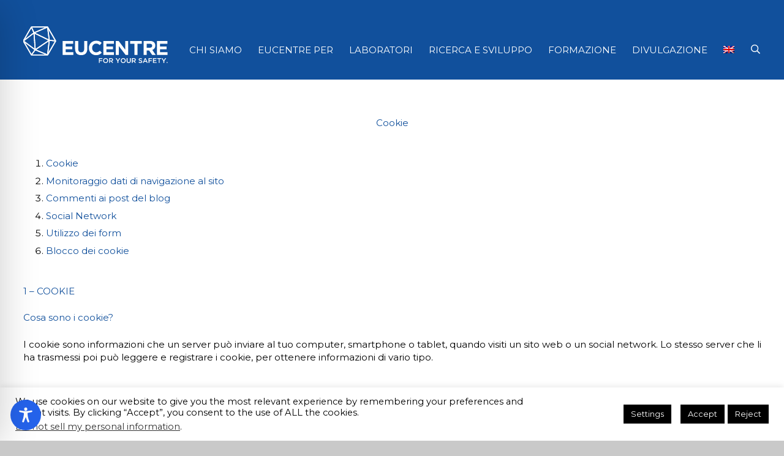

--- FILE ---
content_type: text/html; charset=utf-8
request_url: https://www.google.com/recaptcha/api2/anchor?ar=1&k=6LepuPgrAAAAAO-w4Qtnv5q_Gvffm0W5xWWn341C&co=aHR0cHM6Ly93d3cuZXVjZW50cmUuaXQ6NDQz&hl=en&v=N67nZn4AqZkNcbeMu4prBgzg&size=invisible&anchor-ms=20000&execute-ms=30000&cb=6h41bgug3ojg
body_size: 48703
content:
<!DOCTYPE HTML><html dir="ltr" lang="en"><head><meta http-equiv="Content-Type" content="text/html; charset=UTF-8">
<meta http-equiv="X-UA-Compatible" content="IE=edge">
<title>reCAPTCHA</title>
<style type="text/css">
/* cyrillic-ext */
@font-face {
  font-family: 'Roboto';
  font-style: normal;
  font-weight: 400;
  font-stretch: 100%;
  src: url(//fonts.gstatic.com/s/roboto/v48/KFO7CnqEu92Fr1ME7kSn66aGLdTylUAMa3GUBHMdazTgWw.woff2) format('woff2');
  unicode-range: U+0460-052F, U+1C80-1C8A, U+20B4, U+2DE0-2DFF, U+A640-A69F, U+FE2E-FE2F;
}
/* cyrillic */
@font-face {
  font-family: 'Roboto';
  font-style: normal;
  font-weight: 400;
  font-stretch: 100%;
  src: url(//fonts.gstatic.com/s/roboto/v48/KFO7CnqEu92Fr1ME7kSn66aGLdTylUAMa3iUBHMdazTgWw.woff2) format('woff2');
  unicode-range: U+0301, U+0400-045F, U+0490-0491, U+04B0-04B1, U+2116;
}
/* greek-ext */
@font-face {
  font-family: 'Roboto';
  font-style: normal;
  font-weight: 400;
  font-stretch: 100%;
  src: url(//fonts.gstatic.com/s/roboto/v48/KFO7CnqEu92Fr1ME7kSn66aGLdTylUAMa3CUBHMdazTgWw.woff2) format('woff2');
  unicode-range: U+1F00-1FFF;
}
/* greek */
@font-face {
  font-family: 'Roboto';
  font-style: normal;
  font-weight: 400;
  font-stretch: 100%;
  src: url(//fonts.gstatic.com/s/roboto/v48/KFO7CnqEu92Fr1ME7kSn66aGLdTylUAMa3-UBHMdazTgWw.woff2) format('woff2');
  unicode-range: U+0370-0377, U+037A-037F, U+0384-038A, U+038C, U+038E-03A1, U+03A3-03FF;
}
/* math */
@font-face {
  font-family: 'Roboto';
  font-style: normal;
  font-weight: 400;
  font-stretch: 100%;
  src: url(//fonts.gstatic.com/s/roboto/v48/KFO7CnqEu92Fr1ME7kSn66aGLdTylUAMawCUBHMdazTgWw.woff2) format('woff2');
  unicode-range: U+0302-0303, U+0305, U+0307-0308, U+0310, U+0312, U+0315, U+031A, U+0326-0327, U+032C, U+032F-0330, U+0332-0333, U+0338, U+033A, U+0346, U+034D, U+0391-03A1, U+03A3-03A9, U+03B1-03C9, U+03D1, U+03D5-03D6, U+03F0-03F1, U+03F4-03F5, U+2016-2017, U+2034-2038, U+203C, U+2040, U+2043, U+2047, U+2050, U+2057, U+205F, U+2070-2071, U+2074-208E, U+2090-209C, U+20D0-20DC, U+20E1, U+20E5-20EF, U+2100-2112, U+2114-2115, U+2117-2121, U+2123-214F, U+2190, U+2192, U+2194-21AE, U+21B0-21E5, U+21F1-21F2, U+21F4-2211, U+2213-2214, U+2216-22FF, U+2308-230B, U+2310, U+2319, U+231C-2321, U+2336-237A, U+237C, U+2395, U+239B-23B7, U+23D0, U+23DC-23E1, U+2474-2475, U+25AF, U+25B3, U+25B7, U+25BD, U+25C1, U+25CA, U+25CC, U+25FB, U+266D-266F, U+27C0-27FF, U+2900-2AFF, U+2B0E-2B11, U+2B30-2B4C, U+2BFE, U+3030, U+FF5B, U+FF5D, U+1D400-1D7FF, U+1EE00-1EEFF;
}
/* symbols */
@font-face {
  font-family: 'Roboto';
  font-style: normal;
  font-weight: 400;
  font-stretch: 100%;
  src: url(//fonts.gstatic.com/s/roboto/v48/KFO7CnqEu92Fr1ME7kSn66aGLdTylUAMaxKUBHMdazTgWw.woff2) format('woff2');
  unicode-range: U+0001-000C, U+000E-001F, U+007F-009F, U+20DD-20E0, U+20E2-20E4, U+2150-218F, U+2190, U+2192, U+2194-2199, U+21AF, U+21E6-21F0, U+21F3, U+2218-2219, U+2299, U+22C4-22C6, U+2300-243F, U+2440-244A, U+2460-24FF, U+25A0-27BF, U+2800-28FF, U+2921-2922, U+2981, U+29BF, U+29EB, U+2B00-2BFF, U+4DC0-4DFF, U+FFF9-FFFB, U+10140-1018E, U+10190-1019C, U+101A0, U+101D0-101FD, U+102E0-102FB, U+10E60-10E7E, U+1D2C0-1D2D3, U+1D2E0-1D37F, U+1F000-1F0FF, U+1F100-1F1AD, U+1F1E6-1F1FF, U+1F30D-1F30F, U+1F315, U+1F31C, U+1F31E, U+1F320-1F32C, U+1F336, U+1F378, U+1F37D, U+1F382, U+1F393-1F39F, U+1F3A7-1F3A8, U+1F3AC-1F3AF, U+1F3C2, U+1F3C4-1F3C6, U+1F3CA-1F3CE, U+1F3D4-1F3E0, U+1F3ED, U+1F3F1-1F3F3, U+1F3F5-1F3F7, U+1F408, U+1F415, U+1F41F, U+1F426, U+1F43F, U+1F441-1F442, U+1F444, U+1F446-1F449, U+1F44C-1F44E, U+1F453, U+1F46A, U+1F47D, U+1F4A3, U+1F4B0, U+1F4B3, U+1F4B9, U+1F4BB, U+1F4BF, U+1F4C8-1F4CB, U+1F4D6, U+1F4DA, U+1F4DF, U+1F4E3-1F4E6, U+1F4EA-1F4ED, U+1F4F7, U+1F4F9-1F4FB, U+1F4FD-1F4FE, U+1F503, U+1F507-1F50B, U+1F50D, U+1F512-1F513, U+1F53E-1F54A, U+1F54F-1F5FA, U+1F610, U+1F650-1F67F, U+1F687, U+1F68D, U+1F691, U+1F694, U+1F698, U+1F6AD, U+1F6B2, U+1F6B9-1F6BA, U+1F6BC, U+1F6C6-1F6CF, U+1F6D3-1F6D7, U+1F6E0-1F6EA, U+1F6F0-1F6F3, U+1F6F7-1F6FC, U+1F700-1F7FF, U+1F800-1F80B, U+1F810-1F847, U+1F850-1F859, U+1F860-1F887, U+1F890-1F8AD, U+1F8B0-1F8BB, U+1F8C0-1F8C1, U+1F900-1F90B, U+1F93B, U+1F946, U+1F984, U+1F996, U+1F9E9, U+1FA00-1FA6F, U+1FA70-1FA7C, U+1FA80-1FA89, U+1FA8F-1FAC6, U+1FACE-1FADC, U+1FADF-1FAE9, U+1FAF0-1FAF8, U+1FB00-1FBFF;
}
/* vietnamese */
@font-face {
  font-family: 'Roboto';
  font-style: normal;
  font-weight: 400;
  font-stretch: 100%;
  src: url(//fonts.gstatic.com/s/roboto/v48/KFO7CnqEu92Fr1ME7kSn66aGLdTylUAMa3OUBHMdazTgWw.woff2) format('woff2');
  unicode-range: U+0102-0103, U+0110-0111, U+0128-0129, U+0168-0169, U+01A0-01A1, U+01AF-01B0, U+0300-0301, U+0303-0304, U+0308-0309, U+0323, U+0329, U+1EA0-1EF9, U+20AB;
}
/* latin-ext */
@font-face {
  font-family: 'Roboto';
  font-style: normal;
  font-weight: 400;
  font-stretch: 100%;
  src: url(//fonts.gstatic.com/s/roboto/v48/KFO7CnqEu92Fr1ME7kSn66aGLdTylUAMa3KUBHMdazTgWw.woff2) format('woff2');
  unicode-range: U+0100-02BA, U+02BD-02C5, U+02C7-02CC, U+02CE-02D7, U+02DD-02FF, U+0304, U+0308, U+0329, U+1D00-1DBF, U+1E00-1E9F, U+1EF2-1EFF, U+2020, U+20A0-20AB, U+20AD-20C0, U+2113, U+2C60-2C7F, U+A720-A7FF;
}
/* latin */
@font-face {
  font-family: 'Roboto';
  font-style: normal;
  font-weight: 400;
  font-stretch: 100%;
  src: url(//fonts.gstatic.com/s/roboto/v48/KFO7CnqEu92Fr1ME7kSn66aGLdTylUAMa3yUBHMdazQ.woff2) format('woff2');
  unicode-range: U+0000-00FF, U+0131, U+0152-0153, U+02BB-02BC, U+02C6, U+02DA, U+02DC, U+0304, U+0308, U+0329, U+2000-206F, U+20AC, U+2122, U+2191, U+2193, U+2212, U+2215, U+FEFF, U+FFFD;
}
/* cyrillic-ext */
@font-face {
  font-family: 'Roboto';
  font-style: normal;
  font-weight: 500;
  font-stretch: 100%;
  src: url(//fonts.gstatic.com/s/roboto/v48/KFO7CnqEu92Fr1ME7kSn66aGLdTylUAMa3GUBHMdazTgWw.woff2) format('woff2');
  unicode-range: U+0460-052F, U+1C80-1C8A, U+20B4, U+2DE0-2DFF, U+A640-A69F, U+FE2E-FE2F;
}
/* cyrillic */
@font-face {
  font-family: 'Roboto';
  font-style: normal;
  font-weight: 500;
  font-stretch: 100%;
  src: url(//fonts.gstatic.com/s/roboto/v48/KFO7CnqEu92Fr1ME7kSn66aGLdTylUAMa3iUBHMdazTgWw.woff2) format('woff2');
  unicode-range: U+0301, U+0400-045F, U+0490-0491, U+04B0-04B1, U+2116;
}
/* greek-ext */
@font-face {
  font-family: 'Roboto';
  font-style: normal;
  font-weight: 500;
  font-stretch: 100%;
  src: url(//fonts.gstatic.com/s/roboto/v48/KFO7CnqEu92Fr1ME7kSn66aGLdTylUAMa3CUBHMdazTgWw.woff2) format('woff2');
  unicode-range: U+1F00-1FFF;
}
/* greek */
@font-face {
  font-family: 'Roboto';
  font-style: normal;
  font-weight: 500;
  font-stretch: 100%;
  src: url(//fonts.gstatic.com/s/roboto/v48/KFO7CnqEu92Fr1ME7kSn66aGLdTylUAMa3-UBHMdazTgWw.woff2) format('woff2');
  unicode-range: U+0370-0377, U+037A-037F, U+0384-038A, U+038C, U+038E-03A1, U+03A3-03FF;
}
/* math */
@font-face {
  font-family: 'Roboto';
  font-style: normal;
  font-weight: 500;
  font-stretch: 100%;
  src: url(//fonts.gstatic.com/s/roboto/v48/KFO7CnqEu92Fr1ME7kSn66aGLdTylUAMawCUBHMdazTgWw.woff2) format('woff2');
  unicode-range: U+0302-0303, U+0305, U+0307-0308, U+0310, U+0312, U+0315, U+031A, U+0326-0327, U+032C, U+032F-0330, U+0332-0333, U+0338, U+033A, U+0346, U+034D, U+0391-03A1, U+03A3-03A9, U+03B1-03C9, U+03D1, U+03D5-03D6, U+03F0-03F1, U+03F4-03F5, U+2016-2017, U+2034-2038, U+203C, U+2040, U+2043, U+2047, U+2050, U+2057, U+205F, U+2070-2071, U+2074-208E, U+2090-209C, U+20D0-20DC, U+20E1, U+20E5-20EF, U+2100-2112, U+2114-2115, U+2117-2121, U+2123-214F, U+2190, U+2192, U+2194-21AE, U+21B0-21E5, U+21F1-21F2, U+21F4-2211, U+2213-2214, U+2216-22FF, U+2308-230B, U+2310, U+2319, U+231C-2321, U+2336-237A, U+237C, U+2395, U+239B-23B7, U+23D0, U+23DC-23E1, U+2474-2475, U+25AF, U+25B3, U+25B7, U+25BD, U+25C1, U+25CA, U+25CC, U+25FB, U+266D-266F, U+27C0-27FF, U+2900-2AFF, U+2B0E-2B11, U+2B30-2B4C, U+2BFE, U+3030, U+FF5B, U+FF5D, U+1D400-1D7FF, U+1EE00-1EEFF;
}
/* symbols */
@font-face {
  font-family: 'Roboto';
  font-style: normal;
  font-weight: 500;
  font-stretch: 100%;
  src: url(//fonts.gstatic.com/s/roboto/v48/KFO7CnqEu92Fr1ME7kSn66aGLdTylUAMaxKUBHMdazTgWw.woff2) format('woff2');
  unicode-range: U+0001-000C, U+000E-001F, U+007F-009F, U+20DD-20E0, U+20E2-20E4, U+2150-218F, U+2190, U+2192, U+2194-2199, U+21AF, U+21E6-21F0, U+21F3, U+2218-2219, U+2299, U+22C4-22C6, U+2300-243F, U+2440-244A, U+2460-24FF, U+25A0-27BF, U+2800-28FF, U+2921-2922, U+2981, U+29BF, U+29EB, U+2B00-2BFF, U+4DC0-4DFF, U+FFF9-FFFB, U+10140-1018E, U+10190-1019C, U+101A0, U+101D0-101FD, U+102E0-102FB, U+10E60-10E7E, U+1D2C0-1D2D3, U+1D2E0-1D37F, U+1F000-1F0FF, U+1F100-1F1AD, U+1F1E6-1F1FF, U+1F30D-1F30F, U+1F315, U+1F31C, U+1F31E, U+1F320-1F32C, U+1F336, U+1F378, U+1F37D, U+1F382, U+1F393-1F39F, U+1F3A7-1F3A8, U+1F3AC-1F3AF, U+1F3C2, U+1F3C4-1F3C6, U+1F3CA-1F3CE, U+1F3D4-1F3E0, U+1F3ED, U+1F3F1-1F3F3, U+1F3F5-1F3F7, U+1F408, U+1F415, U+1F41F, U+1F426, U+1F43F, U+1F441-1F442, U+1F444, U+1F446-1F449, U+1F44C-1F44E, U+1F453, U+1F46A, U+1F47D, U+1F4A3, U+1F4B0, U+1F4B3, U+1F4B9, U+1F4BB, U+1F4BF, U+1F4C8-1F4CB, U+1F4D6, U+1F4DA, U+1F4DF, U+1F4E3-1F4E6, U+1F4EA-1F4ED, U+1F4F7, U+1F4F9-1F4FB, U+1F4FD-1F4FE, U+1F503, U+1F507-1F50B, U+1F50D, U+1F512-1F513, U+1F53E-1F54A, U+1F54F-1F5FA, U+1F610, U+1F650-1F67F, U+1F687, U+1F68D, U+1F691, U+1F694, U+1F698, U+1F6AD, U+1F6B2, U+1F6B9-1F6BA, U+1F6BC, U+1F6C6-1F6CF, U+1F6D3-1F6D7, U+1F6E0-1F6EA, U+1F6F0-1F6F3, U+1F6F7-1F6FC, U+1F700-1F7FF, U+1F800-1F80B, U+1F810-1F847, U+1F850-1F859, U+1F860-1F887, U+1F890-1F8AD, U+1F8B0-1F8BB, U+1F8C0-1F8C1, U+1F900-1F90B, U+1F93B, U+1F946, U+1F984, U+1F996, U+1F9E9, U+1FA00-1FA6F, U+1FA70-1FA7C, U+1FA80-1FA89, U+1FA8F-1FAC6, U+1FACE-1FADC, U+1FADF-1FAE9, U+1FAF0-1FAF8, U+1FB00-1FBFF;
}
/* vietnamese */
@font-face {
  font-family: 'Roboto';
  font-style: normal;
  font-weight: 500;
  font-stretch: 100%;
  src: url(//fonts.gstatic.com/s/roboto/v48/KFO7CnqEu92Fr1ME7kSn66aGLdTylUAMa3OUBHMdazTgWw.woff2) format('woff2');
  unicode-range: U+0102-0103, U+0110-0111, U+0128-0129, U+0168-0169, U+01A0-01A1, U+01AF-01B0, U+0300-0301, U+0303-0304, U+0308-0309, U+0323, U+0329, U+1EA0-1EF9, U+20AB;
}
/* latin-ext */
@font-face {
  font-family: 'Roboto';
  font-style: normal;
  font-weight: 500;
  font-stretch: 100%;
  src: url(//fonts.gstatic.com/s/roboto/v48/KFO7CnqEu92Fr1ME7kSn66aGLdTylUAMa3KUBHMdazTgWw.woff2) format('woff2');
  unicode-range: U+0100-02BA, U+02BD-02C5, U+02C7-02CC, U+02CE-02D7, U+02DD-02FF, U+0304, U+0308, U+0329, U+1D00-1DBF, U+1E00-1E9F, U+1EF2-1EFF, U+2020, U+20A0-20AB, U+20AD-20C0, U+2113, U+2C60-2C7F, U+A720-A7FF;
}
/* latin */
@font-face {
  font-family: 'Roboto';
  font-style: normal;
  font-weight: 500;
  font-stretch: 100%;
  src: url(//fonts.gstatic.com/s/roboto/v48/KFO7CnqEu92Fr1ME7kSn66aGLdTylUAMa3yUBHMdazQ.woff2) format('woff2');
  unicode-range: U+0000-00FF, U+0131, U+0152-0153, U+02BB-02BC, U+02C6, U+02DA, U+02DC, U+0304, U+0308, U+0329, U+2000-206F, U+20AC, U+2122, U+2191, U+2193, U+2212, U+2215, U+FEFF, U+FFFD;
}
/* cyrillic-ext */
@font-face {
  font-family: 'Roboto';
  font-style: normal;
  font-weight: 900;
  font-stretch: 100%;
  src: url(//fonts.gstatic.com/s/roboto/v48/KFO7CnqEu92Fr1ME7kSn66aGLdTylUAMa3GUBHMdazTgWw.woff2) format('woff2');
  unicode-range: U+0460-052F, U+1C80-1C8A, U+20B4, U+2DE0-2DFF, U+A640-A69F, U+FE2E-FE2F;
}
/* cyrillic */
@font-face {
  font-family: 'Roboto';
  font-style: normal;
  font-weight: 900;
  font-stretch: 100%;
  src: url(//fonts.gstatic.com/s/roboto/v48/KFO7CnqEu92Fr1ME7kSn66aGLdTylUAMa3iUBHMdazTgWw.woff2) format('woff2');
  unicode-range: U+0301, U+0400-045F, U+0490-0491, U+04B0-04B1, U+2116;
}
/* greek-ext */
@font-face {
  font-family: 'Roboto';
  font-style: normal;
  font-weight: 900;
  font-stretch: 100%;
  src: url(//fonts.gstatic.com/s/roboto/v48/KFO7CnqEu92Fr1ME7kSn66aGLdTylUAMa3CUBHMdazTgWw.woff2) format('woff2');
  unicode-range: U+1F00-1FFF;
}
/* greek */
@font-face {
  font-family: 'Roboto';
  font-style: normal;
  font-weight: 900;
  font-stretch: 100%;
  src: url(//fonts.gstatic.com/s/roboto/v48/KFO7CnqEu92Fr1ME7kSn66aGLdTylUAMa3-UBHMdazTgWw.woff2) format('woff2');
  unicode-range: U+0370-0377, U+037A-037F, U+0384-038A, U+038C, U+038E-03A1, U+03A3-03FF;
}
/* math */
@font-face {
  font-family: 'Roboto';
  font-style: normal;
  font-weight: 900;
  font-stretch: 100%;
  src: url(//fonts.gstatic.com/s/roboto/v48/KFO7CnqEu92Fr1ME7kSn66aGLdTylUAMawCUBHMdazTgWw.woff2) format('woff2');
  unicode-range: U+0302-0303, U+0305, U+0307-0308, U+0310, U+0312, U+0315, U+031A, U+0326-0327, U+032C, U+032F-0330, U+0332-0333, U+0338, U+033A, U+0346, U+034D, U+0391-03A1, U+03A3-03A9, U+03B1-03C9, U+03D1, U+03D5-03D6, U+03F0-03F1, U+03F4-03F5, U+2016-2017, U+2034-2038, U+203C, U+2040, U+2043, U+2047, U+2050, U+2057, U+205F, U+2070-2071, U+2074-208E, U+2090-209C, U+20D0-20DC, U+20E1, U+20E5-20EF, U+2100-2112, U+2114-2115, U+2117-2121, U+2123-214F, U+2190, U+2192, U+2194-21AE, U+21B0-21E5, U+21F1-21F2, U+21F4-2211, U+2213-2214, U+2216-22FF, U+2308-230B, U+2310, U+2319, U+231C-2321, U+2336-237A, U+237C, U+2395, U+239B-23B7, U+23D0, U+23DC-23E1, U+2474-2475, U+25AF, U+25B3, U+25B7, U+25BD, U+25C1, U+25CA, U+25CC, U+25FB, U+266D-266F, U+27C0-27FF, U+2900-2AFF, U+2B0E-2B11, U+2B30-2B4C, U+2BFE, U+3030, U+FF5B, U+FF5D, U+1D400-1D7FF, U+1EE00-1EEFF;
}
/* symbols */
@font-face {
  font-family: 'Roboto';
  font-style: normal;
  font-weight: 900;
  font-stretch: 100%;
  src: url(//fonts.gstatic.com/s/roboto/v48/KFO7CnqEu92Fr1ME7kSn66aGLdTylUAMaxKUBHMdazTgWw.woff2) format('woff2');
  unicode-range: U+0001-000C, U+000E-001F, U+007F-009F, U+20DD-20E0, U+20E2-20E4, U+2150-218F, U+2190, U+2192, U+2194-2199, U+21AF, U+21E6-21F0, U+21F3, U+2218-2219, U+2299, U+22C4-22C6, U+2300-243F, U+2440-244A, U+2460-24FF, U+25A0-27BF, U+2800-28FF, U+2921-2922, U+2981, U+29BF, U+29EB, U+2B00-2BFF, U+4DC0-4DFF, U+FFF9-FFFB, U+10140-1018E, U+10190-1019C, U+101A0, U+101D0-101FD, U+102E0-102FB, U+10E60-10E7E, U+1D2C0-1D2D3, U+1D2E0-1D37F, U+1F000-1F0FF, U+1F100-1F1AD, U+1F1E6-1F1FF, U+1F30D-1F30F, U+1F315, U+1F31C, U+1F31E, U+1F320-1F32C, U+1F336, U+1F378, U+1F37D, U+1F382, U+1F393-1F39F, U+1F3A7-1F3A8, U+1F3AC-1F3AF, U+1F3C2, U+1F3C4-1F3C6, U+1F3CA-1F3CE, U+1F3D4-1F3E0, U+1F3ED, U+1F3F1-1F3F3, U+1F3F5-1F3F7, U+1F408, U+1F415, U+1F41F, U+1F426, U+1F43F, U+1F441-1F442, U+1F444, U+1F446-1F449, U+1F44C-1F44E, U+1F453, U+1F46A, U+1F47D, U+1F4A3, U+1F4B0, U+1F4B3, U+1F4B9, U+1F4BB, U+1F4BF, U+1F4C8-1F4CB, U+1F4D6, U+1F4DA, U+1F4DF, U+1F4E3-1F4E6, U+1F4EA-1F4ED, U+1F4F7, U+1F4F9-1F4FB, U+1F4FD-1F4FE, U+1F503, U+1F507-1F50B, U+1F50D, U+1F512-1F513, U+1F53E-1F54A, U+1F54F-1F5FA, U+1F610, U+1F650-1F67F, U+1F687, U+1F68D, U+1F691, U+1F694, U+1F698, U+1F6AD, U+1F6B2, U+1F6B9-1F6BA, U+1F6BC, U+1F6C6-1F6CF, U+1F6D3-1F6D7, U+1F6E0-1F6EA, U+1F6F0-1F6F3, U+1F6F7-1F6FC, U+1F700-1F7FF, U+1F800-1F80B, U+1F810-1F847, U+1F850-1F859, U+1F860-1F887, U+1F890-1F8AD, U+1F8B0-1F8BB, U+1F8C0-1F8C1, U+1F900-1F90B, U+1F93B, U+1F946, U+1F984, U+1F996, U+1F9E9, U+1FA00-1FA6F, U+1FA70-1FA7C, U+1FA80-1FA89, U+1FA8F-1FAC6, U+1FACE-1FADC, U+1FADF-1FAE9, U+1FAF0-1FAF8, U+1FB00-1FBFF;
}
/* vietnamese */
@font-face {
  font-family: 'Roboto';
  font-style: normal;
  font-weight: 900;
  font-stretch: 100%;
  src: url(//fonts.gstatic.com/s/roboto/v48/KFO7CnqEu92Fr1ME7kSn66aGLdTylUAMa3OUBHMdazTgWw.woff2) format('woff2');
  unicode-range: U+0102-0103, U+0110-0111, U+0128-0129, U+0168-0169, U+01A0-01A1, U+01AF-01B0, U+0300-0301, U+0303-0304, U+0308-0309, U+0323, U+0329, U+1EA0-1EF9, U+20AB;
}
/* latin-ext */
@font-face {
  font-family: 'Roboto';
  font-style: normal;
  font-weight: 900;
  font-stretch: 100%;
  src: url(//fonts.gstatic.com/s/roboto/v48/KFO7CnqEu92Fr1ME7kSn66aGLdTylUAMa3KUBHMdazTgWw.woff2) format('woff2');
  unicode-range: U+0100-02BA, U+02BD-02C5, U+02C7-02CC, U+02CE-02D7, U+02DD-02FF, U+0304, U+0308, U+0329, U+1D00-1DBF, U+1E00-1E9F, U+1EF2-1EFF, U+2020, U+20A0-20AB, U+20AD-20C0, U+2113, U+2C60-2C7F, U+A720-A7FF;
}
/* latin */
@font-face {
  font-family: 'Roboto';
  font-style: normal;
  font-weight: 900;
  font-stretch: 100%;
  src: url(//fonts.gstatic.com/s/roboto/v48/KFO7CnqEu92Fr1ME7kSn66aGLdTylUAMa3yUBHMdazQ.woff2) format('woff2');
  unicode-range: U+0000-00FF, U+0131, U+0152-0153, U+02BB-02BC, U+02C6, U+02DA, U+02DC, U+0304, U+0308, U+0329, U+2000-206F, U+20AC, U+2122, U+2191, U+2193, U+2212, U+2215, U+FEFF, U+FFFD;
}

</style>
<link rel="stylesheet" type="text/css" href="https://www.gstatic.com/recaptcha/releases/N67nZn4AqZkNcbeMu4prBgzg/styles__ltr.css">
<script nonce="5g6QvQ98fMBIgZUgi9UY0g" type="text/javascript">window['__recaptcha_api'] = 'https://www.google.com/recaptcha/api2/';</script>
<script type="text/javascript" src="https://www.gstatic.com/recaptcha/releases/N67nZn4AqZkNcbeMu4prBgzg/recaptcha__en.js" nonce="5g6QvQ98fMBIgZUgi9UY0g">
      
    </script></head>
<body><div id="rc-anchor-alert" class="rc-anchor-alert"></div>
<input type="hidden" id="recaptcha-token" value="[base64]">
<script type="text/javascript" nonce="5g6QvQ98fMBIgZUgi9UY0g">
      recaptcha.anchor.Main.init("[\x22ainput\x22,[\x22bgdata\x22,\x22\x22,\[base64]/[base64]/[base64]/bmV3IHJbeF0oY1swXSk6RT09Mj9uZXcgclt4XShjWzBdLGNbMV0pOkU9PTM/bmV3IHJbeF0oY1swXSxjWzFdLGNbMl0pOkU9PTQ/[base64]/[base64]/[base64]/[base64]/[base64]/[base64]/[base64]/[base64]\x22,\[base64]\\u003d\\u003d\x22,\x22w6HCkmvDgMOpe8K5wqVtwrnDn8Kfwq8dwp/Cn8Kxw5JAw5hNwqLDiMOQw6LCnSLDly3ClcOmfQTCuMKdBMOXwoXColjDr8KWw5JdVsKiw7EZLsOta8Krwq08M8KAw5LDv8OuVD3Cpm/DsX0iwrUAWX9+JRLDjWPCs8OMFT9Bw4M4wo17w5LDtcKkw5kPLMKYw7pOwpAHwrnCmhHDu33CusKMw6XDv2jCqsOawp7CrS3ChsOjc8KCLw7Clh7CkVfDp8O2NFR8wq/DqcO6w5d4SAN6wrfDq3fDpsKtZTTCh8OIw7DCtsKqwo/CnsKrwog8wrvCrHbCiD3CrW7Do8K+OBjDnMK9CsO6XsOgG3dBw4LCnU7DpBMBw6LCtsOmwpVuI8K8Lx1bHMK8w6AwwqfClsOrNsKXcSprwr/Du0XDsEo4EynDjMOIwqFbw4BcwoLCuGnCucOfS8OSwq4dNsOnDMKKw5TDpWEeEMODQ3rCjhHDpQwkXMOiw5XDiH8iVsKOwr9AGcOcXBjCg8KqIsKnccOkCyjCrcOTC8OsIFcQaGXDtsKML8K6wqlpA0p4w5UNeMK3w7/DpcOjJsKdwqZ6eU/DomrCs0tdDMK0McOdw7vDvjvDpsK2EcOACEPCrcODCXkUeDDCuxXCisOgw47DuTbDl2VLw4x6WjI9An1CacK7wpTDug/Cgh3DjsOGw6cOwpBvwp4jX8K7YcOIw49/DQwTfF7DilQFbsOywoxDwr/ClMOnSsKdwo/Cs8ORwoPCmsO1PsKJwpJATMOJwonCnsOwwrDDlsO3w6s2OMKqbsOEw7HDscKPw5lkwqjDgMO7YD48EyJyw7Z/dXwNw7glw7cUS07CjMKzw7JgwrVBSgHCnMOAQzPCkwIKwpbCrsK7fSDDozoAwqTDkcK5w4zDqsK2wo8CwqBpBkQ/KcOmw7vDhy7Cj2NDdzPDqsOOfsOCwr7DmsKEw7TCqMKMw7LCiQBVwpFGD8KXcMOEw5fCpEoFwq8uXMK0J8Oiw7vDmMOawr1nJ8KHwrU/PcKufAlEw4DCjsOjwpHDmgEDV1taXcK2wozDqyhCw7MVecO2wqtleMKxw7nDsExWwok5woZjwo4HwpHCtE/CscKQHgvCgEHDq8ORMG7CvMK+QyfCusOiRHoWw5/ClWrDocOeaMK2Xx/CnMKZw7/DvsKkwqjDpFQlc2ZSTsK8CFlfwoF9csO4wo1/J091w5vCqSwfOTBJw4jDnsO/KcOGw7VGw6Fmw4Exwp/[base64]/OiAqIlpKwpbDkDjCvcKFw7F7w4zClGofwoM2wqB8ZUDDrcKwL8KqworClsKuXMOMdMKzEztoGx07MA58wpjCg0LCrXUWPiDDlMKaAVrDtMKGTkLCpjoIVsKgWQ3DosKnwoPDsmkSZsKXO8ObwrUjwp/CmMOcTBQWwoPCkMOvwoYGbADCvcKOw6pjw5XCoMOYdMO4ZQxgwpDCpcO+w4RWwqPCskbDsAMPW8KGwokZEVR0LsKscsOowqXDrMKbw63CucK7w4R7wpvCscO2I8KdVMKBVSrCnMOZwpUTwpAnwqgxewjChjHChQpSHsO9IU3DmMKhAcKibVvCssO4GsOIdn/[base64]/Dv8Ouw4vDsMKZwqbCksKDwqzDhXXCj8Ksw4tDOydPwpzDpMOCw6TCilIhMAnCoGRoWsKjMsOGw5jDkMKww7YOw7wQEsObagjCrSbDqVbDn8KDI8OLw6xvKMOEQcOuwqTCksO/G8ONdcKVw7fCu1wXDsKySDXCtlzDqEvDmEwhwo0BGWfDsMKswpTDv8KRHcKOQsKUPcKLesO/[base64]/[base64]/ChcOjwrXDijLCswM5TsOgwqHCqcO4TsKLw5VUwqDDncKcwqdRwp88w7pyAcObwolnX8O1wopDw7pGa8KNw7pBw7/Dun53wrjDlMKfWHTCsRdAOzDCj8OGW8O/w7/CvcO+wrcZL2HDmsOlw5TCn8O8dcKnDVXCvWtHw49vw4nDjcKzwr7Co8KEdcK1w6dtwpAUwojDpMOwbl0rYF5DwpZcwq0vwo/[base64]/DkykTwo/Ds8OSRsO8wqHCnMOPw7XDjRYjw57CgRk/wpsLw7RtwqzCs8KocXzDqQtuQQ5QRjJONsOVwrAuAMOnw5lqw6/DpcKeHcOUwpdGEDo3w59MJFNrw74zKcO2EAY/wpHCiMKzwrkQYMOrIcOUw5nChMOHwoNJwrPDhMKGWsKkwqnDiXvCg3obDMOoCTfChVTClEYsYHHCqcKRwrQPw5tpUMKeYTTCgsKpw6/[base64]/G8K9acKqSsO6TMKbBcOow7c7woI+wrkZwoFZQ8KKfl3CqcK9ayggcjAxJMOjW8KsEsKnwpwXW0bCmy/ChwLDlMK/w75EZD7DisKJwoDCu8OEwpvCu8Oow6lcccOADFQGwofDicOVRhDCtlBraMO2NGXDp8Khwr5dDcOhwoFWw4XDlsOVKRY/w6DCnsK6Nm4xw5LDli7CkkzCq8OzIsOweQcqw5rDgwLDhCDDjhxAw7YXEMOrwqzDvDNBwrFowq4sWcOTwrQcH2DDjhPDlMO8wrJXK8ODwpZuwrZtwo1TwqpfwpUSw6nCq8K7M17Ci0Rxw482wp/CsALDsWglwqBMwoJ+wqwlwpDDkH87McK4QMOow7zCpMOkw6NgwqbDosK2wrvDv2YLwrgsw7zDpQXCtHfDlwbCpmLDksOdw5DDh8KXb2JJw6Ahwo7CnkTClMKXw6PDiV8FfmzDosO1Gy4lAMOfOSIpw5vCuTPCn8OaD3HCnsOKE8O7w6rCksOvw7HDm8Kfwp/[base64]/[base64]/Dm8OZD8O9w4XDi8KWW8O3w7NRXMKhwqEywrUbw7zDscOkCnR0wpbCm8OZw50sw6zCpS7DvMKZDgDDuxh1w6HCq8KTw6tKw7BhfMKnTTlbEWJHCcKFOsK5w64+eiTDpMKJIUHDocOKw5fDlcOnw7UeXcO/LMOUDsOxMHEhwoQYAAbDscKUw7gQw7MjTzZUwr3DgRzDr8OVw6NJw7N8asOfTsK5w5AOwqsLwoHDq03DpcKcDH13wpPDgkrCnnDCiwLDhRbCqjnChcOPwpN/TcOLbV5KGMKzVcOYMhhaYCbDnDLDjsO8w7XCvGhywpEvVVwgw4lSwpJTwrrCvE7CvHtqwowIYG/Cu8KVwprCr8OgHglAa8KbQWAawqs1YsKVaMKuW8KYwoomw6PDq8K/wohuwqUkGcKQw67CtybDphJ8wqbCjcOiFsOqwr9IFA7CiETCvMK5JMOcHsKnPznCtWc5McKHwr7CssO6wrgSw5DCnsKFecOmZ2I+WcKsJQJTaEbCjsKBw6IiwpDDjCLDlsOfccKUwoBBGcKpw6nCs8K0agLDum/Cr8K0TcOew6/[base64]/CjMOUw4HDg8KXw4FAUENKwq3CmXzClsKKdHglf8Oza1R5wr/DvMKrw6jDrAoHw4MSw6IzwqvCosK5W2wVw6LClsOBWcO/wpBwNjXDvsO3SyBAw6RGecKiwpjDmjvCihbCrcOHB0XDvcO+w7bDo8O3ZnbDj8OBw7MIImDCncK/wohywpvClFtTVmDCj3PCk8KIUATCrsOZHU9hYcOQF8KqeMOJwo8cwq/CgipOe8KQJ8OJXMObW8OmBiHCgG3DvXvDh8OVfcOMF8KmwqdpL8KiKMKqwq4MwpwjJHgXesO/WW3Ck8KAw6DDtMKIw7vClcOwJcKsXMOTesOxJcKRwqtww4HDiS7DtFgqQ3nCkMOVPAXDqD83W2PDijEKwogXKMKMUEnChillwrx1wqPCugTDucOQw7Z6w5F1w54CWxXDscONw5xiW0BWwr/[base64]/DvQ/Cr8OGw5HCuTHCoEHDtcOjfikwOsKVwqECw7nDv1IVw6APwro9O8OEw49ufCDCq8OPwqU4woNNY8OjTcOwwoFlwpI0w7N0w5TDiAbDvcOHZXDDnhkLw6LDusOew6EoNT3DjcKPw4lZwrhIbQjCs0dyw77Ct3M9wqwuwprCiB/DosKIIR45wr0LwqopG8O7w5Fbw53DhcKsDTQjUEUMagMsIjTDrMKFKVNowpjDlcO0w4vDjMOOw6tqw73CncONw7DDgsK3IkBswr1LDsOXw53DuB/[base64]/DscOPwrZ8ScO5X8OMw6/CrjdGFx/ChgLCrGzDg8K3U8OpMQUMw7JRGHTChcKAL8Kew4c3wokxw7c8wpLDpMKSw5TDkEgfc1/[base64]/CqQPDucOAKUhCYTBtw4nDuDHDhsOrWcOQP8OIw4XCu8OCEsK1w6fCm2DDhMOHMMOHNxPDon0ZwqdtwrVdUMOmworCqhc5wqFUDnRCwrzCjmDDv8KNXsOhw4TDmD5ufifDiR5ldFLCpn8mw6VmQ8OhwrYtQsK5wpYzwp8GH8K2J8KQw73DpsKhwr8hBm/DrnHCm3UjcUAdw74MwobCg8OKw6Bie8O9wpfCugHCqh/Ds3DCg8KZwoB+w5bDqsOdTcOiacKxwpokwqd5FD7Dr8O1wpXClcKJGUbDgsK8w7PDhAYbw4g9w75/woNzFyt5w5nDncKnbQ5Yw4xUc2V+J8KWZsOpw7cFdXfDpcOUembCt0c2MsKjeGTCi8O7PcK/[base64]/[base64]/[base64]/CvsKNw7kqVlHDuk7DrQ4/[base64]/DoTxUwqLDkcKiZgHDvcO8wqrCnhbDu8KEYmsuw6tmOcOLwqEYw5PDmAbDim47JsOSw5klE8KnPFDCvi4Qw6LDuMKjecKWw7fCm1XDpsOcGjTChCjDsMO7M8KeXMO7w7LDusKmL8Oiw7fCh8Khw7PDnhrDrcOzKEFXf1PCpExxwp1iwroBw7/[base64]/[base64]/[base64]/ClcK6wpR8PU1eEMK3HhFMw6vCksOeS8O3GMKXw73DrcOKF8K4HsKqw7DDn8Oswq1Mw73CpFQ0ahttTsKLUMK8Z1PDksOUw4dYBzMdw5jChcOlZsKyMmfCk8OGaXBewqteXMKhJ8ONwpcFw7x4LsOhwr4qwoRkw7/[base64]/[base64]/w6RHf20HwrA/wpHDusKAw6PDhMKGShBDwo7CvcOJw4g6LMKNBlXCiMO7w70xwrMLXxLDp8O+IBxbHAbDsCTCtgArw4MSwooeZ8ORwoxldsOYw60HNMO9w6sRAnsXNytewrLDhwcJTy3CglQsXcKSRisEH2prZR9HMMOFw6LCh8K9wrZQw7c5MMKgJ8OOw7gDwpHDtsK5OB4dTy/Dg8Ogw6psR8OlwqjCvmRZw6nDkz/CqsK6O8Kuw6NhXXwGMgNtwrVCUiDDuMKhAsOiUcKsacKawrLDqsOgXAdPMj3CpMOTU1vDgHvDjSg8w7lJJMOzwp1Fw6bDqFdIw7fDpcKowpB2B8KIwq/CoVnDnMKzw5hPWyEtwqXDlsO9wpfCl2IMZmcIF37CksKpw6vChMO0wppYw5oQw4bCvMOlw7NKZWPClWLCvEBAUwXDmcKOYcKvFV9fw4fDrHAgbBbCsMKSwo84WsKucgF+O2VVwrJlw5LCk8OJw7XDsxkJw5DCocOtw4TCtW90bwd8wp/Cm0JiwqoKMcK4B8OURVNRw5rDmMOmfjZpeyjCicOEYSDCscOEaxVKYyUOw5tANnnDhsK2fcKuwo58w6LDv8KafGTCikpUUnx7DMKrwr/DkXXClsOpw6Q8WWV2wod1IsKRd8OtwqVtRXg6RsKtwo4NP1t9NQ/[base64]/CvMKBw5zCqsKTWcKVdALDkzHCn8OkWcK/woEpZHRHOQDCpz8aRjrDkjwuw7IjQlVVcsKswpjCvcOnwrjChjXCtFLCgSZ2WsOLJcKpwqFTYUTCumwCw51wwpPChAFCwp3CmSDDvXQuVxLDkH7DtDRTwoUNa8KqbsKHP37Cv8KVwrXCs8Ofwr7CkMORWsKGaMOGw55Two/DucKwwrQxwobDv8KJCnPCiT0RwovCjFPCj0HDl8KawqUDw7fCjGrCi1hkcMO0wqrCk8O+GV3Co8Kdw6RLw6bCmzzCmsO4Q8OywqrDvsKUwposB8KQJ8OKw6HCujnCpsO3w7/Co03Dr2cnV8OdasKsccKEw5AAwo/DvQQyCsOjwpnCjkhkN8OxwpDDqMO8GsOAw5rDpsOHwoB/Wip+wqwlNsOvw5rDkBcRwqXDsEbDqkPDt8K0w58aSMK3wp9sER1aw5jDi3l/dlYQW8KQWMOdaAHCqVTCu3kHDBgWw5zDjHg8M8KkJ8OQRxrDp2tbFcK3w6M9bsOjwp1accKuwrbCrzENGHtsBTsvMMKuw43CucKXaMKyw6tIw6HDsmXCk3EPw47CuH3CmsK+wodAwqnDlEvDrGlQwqckw4/DuSo2w4UYw7bCmXLDrBcIH3hgFBZ7w5HDkMOeIsO0IRspasORwrnCuMOwwrfCvsOxwoQLGQfDkGIcwpoEGsKdwp/DmRHDmMK5w6pTwpPCocKSJQTCq8O2wrLDr2MLTzfCgsOFw6EkQj4fc8KNw4/[base64]/Ci8KIecONH8OQAcOcw6/CkMO+woZ9w7VsQB7DvFR5CEdNw7hYecKLwqkxwp3DpTEZLcOTHCljecODw4jDhjhPw5dpPFbDiQDCnBXDqkLCo8KIUcKZwoN6GBhCwoNxw5xdw4E4T1TCpsOUbQ/DlhxNCsKWwrnCpDpZeFXDsg7CuMKhw7IJwrEEEhR8XMKswpsPw5lrw4Z8VRoYHsOJwoUSw6fDvMKAdsKIYmFgXMOcFz9aaBfDocOSFcOLMsKpccKbw6bCmcO0w60ew5gFw4zCjmZjXltwwrbDo8K7wrpiw5YBa2QPw7/DuxrDssOBRGLCisOvw7LClH/[base64]/[base64]/CMKhasKWw6cXw4bDlcOZw7xzHiouIVRRHsOLcsK4QMOFHS/DllrDlFHDq1xPIwoDwqxzBirDgns+FsKKwqcNYMKNw6Bowr03w6rCgsOmw6HDrirDshTCumVWwrFQwrvDrsKzwojCoAFawrvCtl3Cq8KdwrA/w6jCvRLCtBFTeUcsACPCo8KDwrVVwqzDuA3DucOuwo4Xw6/DqsOOIMKzMMKkJDLCrnUAw5PCgMKgwonDjcOJQcOueXpAw7RlHBnDkcOhwo5Kw7rDqk/[base64]/DujzCpMKZw5/DuAwzSsOAw63Dt8OVccOSw7BmwqfDp8KKTMKaH8KKw7XCi8OwORAiwoIkKcKJX8Osw6vDsMOnDXxZRsKSK8OcwrYQwpLDgMOQOMKEWsOBH2fDusOxwrJyRsKCJyBFQ8Osw6t4wo4Oe8OBHsOIwqB/w7QWwp7DtMORRiXDnMKww6oadmTCg8OnDMOcNkjCl3bDscKlSWsuBMKsFcOBGXALIcOmJcKXD8KwBMObBQAeBkc0X8OZHQ1LZSHDnkdlw5xpdgZAHsOOQmfCtl5cw7lGw6FfbStqw4DCkMK2XW5qw4lVw551w5DDiRPDv3HDlMKBJQ/CvyHDlsKhDMKhw487fcKqBz3DkcKfw5vCgU7DumTDjGcywr3Cs2/DtcOWbcO/SjdHPWTCrsKBwoY7w7dEw79vw4jDtMKHQcKsNMKiwpFkdxVQSMOITHMswqsCHlcfwogXwq83VAYdKx9Qwr3Dmz3DgWnDh8O6wrwnw4/Clh/DgMOrZnjDuUZWwrLCvGZqRjbDoyJYw7/[base64]/cUbDgsOaw7TCp8OeDHbDqzFGw6kqw6nDl8K7w6hVwoZ0w4nCl8K3wrwow6E5w4kEw7PCg8OYwpbDgz/ClsO4Jw3DgWPCsALDnR7Cj8KEOMO9HcOAw6jCj8KbRz/DqsO/w7IRN3jDj8OXZcKPNcO7WMOxKmzDnQvDqSnDgik6CEM3X3oOw54Fw63ChyfDpcKPeHEkFXDDg8OlwqUWwoR9aSLDu8O7wpnDnMKFw4PCoyHCv8OLwrYrwpLDnsKEw5hvJyLDjMKnVsK4GMO+V8K/OMOpfsKtdxVUfBrCilzCnsOEZF/CjcKtw57Cm8Otw4vCmRzCgSQFwrvDgl4nfRnDuHkJw5zCpGbDtwUEcDjDpQdkLsKxw6Q7BVbCiMOWF8OWwpHCp8KnwqjClcOlwqIYwoRbwozChiYtKXQuJsKywq5Pw5cewpgjwrfClMOXKsKHOcOsV1JwdlgYw7J8B8KoKsOoc8Oaw5cJw7o1w5XCkChbTMOcw7/DhsOrwqJZwq/CtHLDuMOfSsKfCEUqWHvCr8Kow7HCosKGwonChmPDlyo5wpccHcKYwprDoSnCisKLNcK0HG3CkMO5fHMlwqfDvsK8aXXCtSk4wpXCjF8ILVVYRBxiwqk+IxJOwq3ChVNlXVjDq1fCh8O/wqJPw5TDgMOmEsOawpcww7/CtRgqwpPDqH3Cuzdiw69gw5FuYcKGYsKJB8KXwpg8w7fCl1h+wq/Drh9Vw6kIw5JbAcOLw4IEOMKGEMOuwpNpO8KCL0fCiAfCkMKqw5U5DMORwqnDqVzDhMK1XcO+JsKBwoY/FWUOw6VKwonDsMOtw4tBwrdHHFpfLU3CjMOydMOHw5zDrMKXw7RZwrgqUMKVBifCp8KZw5vDrcOmwpYEKMK+XjHCtsKHwofDu3pQYsKCaADDqWHCpcOeDUkcw5ZqPcO0wonChlNoIUY2wrHCrgzCjMKBw6/CpGTCrMOXCg/DtlgQw7JWw5zChkDDpMO7wq7ChMKPYBp6UMOcXVsIw6DDjcO7awMhw44XwpLCm8KfOwIOAMOEwpFfIcKNFCk0w57DqcOpwoJLYcOreMKBwo4cw58hfsOew6sxw7vCmMOcXmrCj8Kkw5hOwot4wo3CjsKjKExNP8KOXsKHCCjDo1jDhMOnw7YAwoI4woXCoxV5S1/Cp8O3wobDqMKywrjCtCRuRxsiw4gBw5TCkXtrJXvCp1XDh8O8w73CjSvCsMOHVEXClsOzGCXDr8OJwpRaXsOQwq3Cr0XDnsOXCsKiQsONwpXDr0HCvsKMYMO3wq/[base64]/Cp8KgKxfDqMKMD2p0w4XDuT4zwr8uYwhOw5PCg8KQw4HDu8KCVsOCwpjChsO/[base64]/Dq0vCqcKSKsKUwpQQccOewrXCvkrDuQBEw7fDo8KdPHEXwrTCl0MoV8KCETLDo8OBP8OCwq8CwpAUwqgyw6zDjBzCqcKVw6Agw5DCpcKUw6dfeBHCuhvCvsOjw4N4w5/CnUvCo8OFwpDCiyp4ZcKywokkw6lPw5N6PFrDunR9aBXCsMOFwofCoWFgwowew40MwonCgMO5ecKfEiDCgMOWw7rCjMOpfsKqeRvDtitIbsK2LW0Zw6vDvXrDnsO0wrxLCRoNw6oKw6vCl8ObwpzDsMKWw6sOKMOTwpJMwpHDm8KtC8KEwo9caETCsk/Cl8OZwq7CvCkvwrU0CsOwwqDDosKRd8O6w51PwpLCpnMpOxQ8RFg0Jn/CmsOKwq4bcljDucOHHlHCgCpiw7PDhcKOwqzDoMKeYiBSCg8lMXQaQFHDvcO6DicbwofDuTrDtcKgNXtUw4gvwrtBw5/[base64]/DgE81ZWFKFcOcwq3Dt8KfwoPDq2N1HAvCpsKpCcK6MMOGw4zCqhkTw7gydFHDoX05wpHCqB0ewqTDuSLCq8O/cMKjw50ew4Rww4Q5w5New4B3w4bCvm0sAMOSKcKzAhPDhXDDkzJ+CBQhw58dw5AZw5dWw5tmw5PCscKQUMK7woXChRJIwrsRwpXCmSgHwpVDw5XChcONGAvCtQ0SIMKCwq86w7ISw5XDs2nDv8K2wqYaIkckwqsDw48lwqtoXic4wrXDg8OcGsOWwr/DqCAVwq9mfAphw6DCqsKww5Bcw6LDuxcnw6fDrDxgEcKRTMONw5/[base64]/IMKMbk8Xw7YKwqjCgikqZSDDqSXDncOkUwcOw6B7w7dMPcKycn1gw7vCiMKCw6gWwojDpEHDpMKwBlBrCC8DwoVnVMKUw6rDjVs6w77Cq2wZdiDDvMOww6vCusOowokRwqvDo3NQwprDv8KcF8K8wrAUwp/DgnDDmsOIOT1WGcKOwoANSHRAw6MBOG8VEcOmIsOWw57DgMOyLxMlJRI3PMKjwplAwqx/LzXCkRUpw4nDqDBQw6cYwrDCqUwFYUrCiMOFw7FlMMO3wqjDqnfDk8Obw6/DgsO+SsOWw7/Cs04Yw6dfGMKVw5nDhsKJPnAHw5TDpHPDhMO1C0jCj8Ojw63DpsKdwrLDgxXDrcKiw6jCuTUOOUIhSx5LVcOwP2ZDcABudwXCmC7CnV90wpXDqTcWBsKlw4AZwrbCiQvDow7CusKow6g7dlYAacKLQlzCkMKOJx/DosKGw4gKwr93KcOyw7E7esOLb3VnXsOzw4bDhilGwqjCgx/DnDDCkyjDucOLwrdWw6zDpS3CvSJow4ECwqTDt8ODwogOb0/DncKHezBdTHlVwoFgJ0bDpsOJcMKkKF9mwo1kwr5MOsKhSsOPwofCk8KDw6XDkD8hWcKkCnPCnGh4MhAKwq5vHGUEQsK4P0VqSlVWcj5TZjlsH8O5JSNjwoHDmAzDtMKJw7kgw6zDmi7Cu2dXR8ONw4fClX1BF8K1MHDCuMOCwo8Sw7XCq08Rwq/CucKhw7fDocO9GcKdw4LDpAhrKcOuwr5Gwr0HwohNC1M6P0YDN8O5wpnDkcO7TcOPwpfCiDBCwrjCvhsww65pwps7w5snD8O7HsKww69JYcOgw7A8ExEJwqQOIBh4w7oVfMOTwr/Dik3Do8Kqw6jDpinCmCHCp8OcV8O1PcKmwqQ2woYbMcKrw48rQcKAw6www4/DpmLDtV5qRiPDiBpiGMKhwrTDrsOzfmTDsXpowqpgw5tow4DDjB0qVy7DtsOdwp9ewrXDo8KAwoRqZ05ww5HDusOKwpXDrcK4wowIYMKrw4/[base64]/w4BoS8KGwpjCt2fDtAvDmcKyw6EIw51mfcO4wrrClQc1w74FdXAwwqhpAiU9T0xWwph3U8KZMMOdBHUTXcKsa2/DqHrCjgjDn8K/wrDCnMKAwqRiw4URbMO3SMOhHDUEwpVRwqdocjvDhMOeAVdVwpPDlWLCkijCtkLCszbDj8OEw4FMwp5dw6dnfxfCsETDlDfDp8OpVSUbVcKqXnw0aU/[base64]/w5zCgFoYc8Owwptkwo8Tw6zCrVUBEMKtwo1hH8OjwrIGVV4Sw7jDlcKbJcKewozDkcK5IMKAADDChsOzwrx3wrfDpcKPwqHDrsOlZcOKCwsmw7kqZ8KJPsOIbQINwrguMl/[base64]/DmTRMBAUBw5t/[base64]/FsKHw5zDgsOPw43DucOsP8OOGwLDmcK8BcOvbzLDqsKOwqomwpTDkMO1wrTDmgzCpWrDlMORbS7DlUDDq2FhwoPCksOow7lywp7CscKNU8KVwpXCl8KKwpNEdcKLw63CnQbDhGjDiinCnDPCosOwS8K/wrnDgcKFwoHDgsOCw5/DhULCvsOGBcO1a1zCucOpIcOZw4cEHHFPCMO4bcKScxMPRkDDhsKQwrDCosOywp8fw48aIQ/DmWbCgBTDmsO3wprDs1EMw4VBfhcMw4XDgh/DsSNgKjLDlzxSw7PDtF/Co8K0woLDkzXCmsOGw6V/wogGwpBawqvDscOTwovCjgNtTzN5HTEqwrbDuMKrwqDCjMKuw5bDv2DCt0oHYDtiFsKNAnvCgQI1w7fDm8KlJ8OHwrx8E8KOw63Cn8KNwpY5w7/Dh8Opw6PDkcKDT8KvRBfCm8K2w7TChT3DrRTDucKxwpTDlhF/wp88w5Rpwr7DgcOnXghuEQPDpcKMLSvDmMKUw7DDiEQYwqPDkk/DqcKLwq3ChG7DvC06JHYswq/Dh0zCojVef8KOwowjKGPDlxI4WMOKw4DDkktdwo/[base64]/DssKFAQoNBQVMw4/DkRxxwrPDoMK5WXnCvsKMw7LDiGnDoUnCqsKgwpHCtsKBw4EpTMO6wq3Ci0HDoG/Cq37DsjFrwopnw4bDggzDkzoLHsKKQ8KEw7xqw6ZnOT7Cmi5uwp92CcKJGC1kwrosw7BEwpE+w5fDrsOtwoHDg8KQwr4sw79Yw6bDrcKjdxLCt8OXN8OGwrlvT8KFWCs4w6Mew6zClsK4DS58wrQNw7XDhUhWw5BuGiFzfsKWCCXCs8OPwoDCt0/Cqh4WWkxCEcK9ScK8wpXDtCQcTHbCrsODPcO3RARBDhxtw53CuGYtQFkow4DCtMOCw7xywrrDtycFbyZSw5HDqxhFwqfDmMOLw7gKw401L3LChsOScsKMw49mOsKww6kPdiPDgsOqfMKnYcOMeTDCnTTDnQzCtF/Dp8K8KsKQcMOWCgHCpmPDhAnDp8O4wrnClsKfw5Y6X8ODw7BnOFzDpnnCpHXCv13DqwoUdFrDiMOVw7LDo8KPwq/CpG1rTnHCgEEhYMK/w6TDssOzwoLCuVvDrBYAXhAGNlBJd3/Du2TCq8Kqwo3CjsO8KMOXwofDoMOVcE7DkW7DqnfDk8OMecOkwovDv8KZw5PDo8KgCwpNwqdewoDDnk1hwrLCu8OQw4s/[base64]/w5EcwrtIwpjCgD3Cq8OgJsObcGzCv2IyU8OpYA1qXMKcwqzDgivCtAwCwrRjwonDjcKOwp1yYsKkw7J6w5NUAUECwpNoOiEGw7jDszzDusOED8OCAsO/[base64]/DmxPCucKPwp7Cv8OowpzCpsOXwpTCsMKMRG4EF8KBw4x1woglTXDCoXzCpcK6wrLDucOOdsK+wrLCh8OxKWcHbwERfMK/Q8OAw7vDn0TCqAcrwr3CqsKDw5LDrzzDvHnDoj7CqlzCgDwQw5ggwpgOwpRxw4LDmnE4w4tRw7LChcOEccKZw70GLcKnw4zDnDrCnTtTFA5xc8OuXWHCu8K/w6RfVQzCs8K+LsKrB0lywopVG3t7CAE0wq4maGU4w7spw51FZ8OSw51yTMO3wr/Cjg9gS8Kkw7zCl8OfScK0aMO7cw3DiMKiwqhzw6hywopEacOzw7txw4/Cp8K8FMKaPETDuMKSwpfDhcKXQ8OnHMKcw7BLwp8HYlY3wpvDqcOpw4PCqBXDt8K8w6V8wpnCrUvCijUsEcO1wqrCixoVfTDCvkAxC8KGGMKPL8KhPU/DkQJJwrfCg8O4F0bCumIkfsOhPMKawqAHb27Dvwx6wpbCjStpwqLDjhwBTMK/RMOpI33Ct8OvwonDi3/ChG84WMO6w4XCg8KuFCbCksONEcOfw4F9JHLDpCgJwpHDjy4vw6pGw7ZBw6XDqcOkwqHCjT5jwqzDiyhUEMK/JFAKV8KlWlJbwq0Pw6cjLzTDs1bCi8O3w794w7nDlMO2w5Fbw6FBw4R6wqLCkMOeY8K/HlhLSQfCnsKKwrMzwqrDkcKHwowJUR4VRkslwpkTVsOEw7h0W8KCdAVxwqrClMO4w7bDjkFhwqYnwpDCqRDDtRtDEMK5w47DusOYwqtvHCjDmArDgMK+wrRtwqY7w4Qrwqtswo8gfAzDpjUAYGQDHsKRHybDmsOGekPCpTBIZXg0wp0NwqjCggc/wp4yBAXDpCNMw5HDoyg1w6PDkxbCnA9dGcK0w7jCuEFsworDuF0ew6RnCsOAQMKgQ8OHIcOEfcOMPm1rwqBAw6bDnhYCJz4QwqLCi8K2LjNDwpjDjVEpwqscw4rCiHXClRnCiBbDr8OlZMKOw6B6wq4Cw6w/C8KwwprCtnEjb8OHK2TCkG/DjMKtLBTDoGIceGJXHsKsKkxYwotuwp/CtWxVw4TCosKHwpnDn3QkEMKmw4/CicOLwroDwqBbD3wTZgrCrwrCpgnCuFnCtsODQsKRwo3DoHHCoURYwo4FPcKdalTCjsOYw63Dj8KML8KeByNzwrUhwp0lw7twwpAAT8KYJAM/Fg16YMOJLFnCkcKjw7FCwqbCqzNkw4Euw70DwoBzDGxFZng3NcO1RQzCu3/[base64]/DszHDm8KIw4NqwqrDg8OfwqDDrzgVL8Kdwo/CicKhScK7eBnCqCvDqG3DmMOJesK3wrtDwrXDr0JOwrZ3wpTCsksdw5DDj3TDq8OewonDjcKpasKDXWR8w5vDoSM/[base64]/CmMKqw7IJw7sJwpbDoW8FwpnCtw7CscKCwqh1Fjtnw6hqwpLDhsOXWh7DvizCqMKbcsOdXUkIwrPDhhPCqgAkWsOXw45RXsO6VF5Mw4cQOsOKIsKyP8O7LEt+wqQTwq3CpMOGwqbCnsO5woxXwpXCsMKVQMOQO8O0K2PCpU/DpUvCr1xywqfDnsOWw4IhwrfCusKHL8OIwplww4LDjsK9w7DDkMKMwoXDg07DiTHDnHkaC8KdDMKFbwtWw5VNwod7wqnDlsObH2nDmHxIL8KlSynDmBgfJMOGwrHCgMOgw4HCicOcF0XCucK+w40kw7/DklrDojI3wrnCiGo7wqrDn8OsWcKSwrfDrMKdFWtkwp/CnH4kOMOGw409TMOZw5goZH81CsOOVcKUaEfDvgldwoNJw43Dk8KEwrAfZ8ORw6vCqMKbwpHDt37CpltGw5HCtsKewprDjMOEU8OkwqEDKChUd8Ojw4vChA4/Kz7Cg8Oya1xnwpDCsDVIw7cfbMKzacKaRMOqRAwVHsOXw7XCsmofw7seHsKOwqUPUXDCiMOQwqrChMOuRcOPWXzDj3F1wpd+w6JmJjbCp8KPGcOYw5woecK1PW/Cg8OEwozCthgcw4Z/YcKXwpQWM8KSU24Ew7k2woLDkcKFwrN5w504w7ExJ3zDuMK8w4nCrcO/[base64]/[base64]/CpcKgwpt8OADDiMKkRWjDqFvCpsKUw5VaFsOxwrvDgMK9YsO2RgfDs8KRw4ARwovCqMOOw6TClFzDgUshw6dWwrAtw6DDmMKvwr3DncKaeMKLKcKvw710wpTDmMKQwqlowrjCmi9IDcKzNsOMNk/ClcKgTE/CkMOzwpQyw7B9wpATAcOdN8KYw4ERwojCvHnDvsO0wqbCiMO4SAUaw4tTV8Knb8OMVsKqdMK5aBnCuEACwr/DgcKawqnDoGk7QsO9UxssHMOEwr1mwowpb2XDpARCw71yw4LCjsK8w6wIF8OFwr7CicO1M1zCvsK8w6ANw4xIwp0dP8Kuwq9Iw7hpBiHDiRDCucKzw58iw4wWw4vCnsKtD8KFThjDmsOjHcO/[base64]/wqnDpAdFTzvDm8OewpTDjsKffMKLw5ZeciPCmMO9fgk4wp7Cs8ODw6lew5Qhw6/[base64]/[base64]/[base64]/Cl8OTICMww7AJESwdwp1gwqMdD8Ogwo48w6jClsOxwp0gMmzCqlheNnDDvwbCusKHw5bDvcOhLsOuwrzDuFVDwoJSRMKCw5FBXHHCpcKdfsO5wpUpw5wHQ2o6ZMOdw6HCmsKEccO9LsKKw6DCukp1wrHCoMKCZsKgNT3ChV0PwrbDoMKbw7TDm8K/w7hTDcO/[base64]/DisOiZBHCiH0YXXwMD0MAw41HwqEhw4p9w79xWSXCtBjDgsKswqcnwrpcw6jCnUUGw4/CqjzDjcOKw4rCuF/DpBPCrMOjQT5ADcOsw5R/wq/CjcOCwos/wppUw44zaMOhwqjDnsKvFmPCrMOqwrIpw5zDpjMGw5TDjsK6OUEuXhfCtxFmSMOgeHjDl8KfwqTChA/ChcONw4DCkcKFwocSd8OVRMKZA8O0wpLDul9uw4BZwrnDtEo9DcOZZsKIehPCsVoFZMK6wqTDmcOsDxAcBWHDtUDCvFLDl2d+G8OFWcO1XmnCqCTDgwrDpUTDu8O2X8ONwqrCtsOdwqpxPT/DscOtD8Oww5DCi8KwIMKpaitXVn/[base64]/[base64]/DgMOuwoTDhcKkOsKxAlhVwoPDgz1yGMKhwrXCsUIydXTCvQp6wp5+EMKuMjHDm8OVLMK+cSJ1bhQeBcOrFB7CgMO1w6gDDnAhwrvCgU5YwpvCsMOWShgbXgRcw69qwq/Dk8Olw6nCkAHDpcOCVcOVwr/CsX7Cj0rDvV5YKsKqDQ7CnMKLMsO2wpR7w6fCp2bDjcO4wpVMw5w/wpPCp18nUsO4Qi49wp5IwoQGwrvCkFMZYcKywr9owpXDv8Kkw4PCmxJ4PDHDmsOJwrF5w77Dlgo4eMKjMcKTw7xNwq8BUQTDusO7w7jCuGJaw5zCn3ESw6XDlEU1wqXDhmVIwp9+LR3CuBnDtcKXwr3Dn8K/wopbwoTCjMKLfwbDsMK3fsOkwo0kwpYFw4/CvzoJwpgiwqDDtWpuw7HDusOrwo4dQzzDlCUQw67CrmvDl2bCnMOXHsOPVsKsw4zDo8KiwpLDicKmGMK5woTDv8KMw49yw6d/[base64]/[base64]/Ck2wNwqTDoGZ2w7fCinVlw6XDqkF+aFVTeMKqw5UlBMKWCcOabsO+LcOPUT8PwoF0ESLDg8O7wo3ClUfCrnQ6w7tdP8ObLcKXwozDlE9YGcO4w7bCrTVSw6nDlMK1wrRQwpbDlsKhJGrCksO1diZ8w5HCpMKaw7IVw40swpfDpg9/wo/[base64]/[base64]/GgQ/w59ydRLDtRUqw4bCmMKXSA4Ow5N/w6cHw4fDgUHCumXCkMOGw5fCgcKtHQFcWMK2wrfDg3XDsC8CAsOVHcOhw7Q7CMOjwrzCsMKgwqfDg8O8PxdTeUXDo2HCnsOuwpXClQEew6rCjsOgIS3DncKaVcOpPcOQwqXDjXLCuHM\\u003d\x22],null,[\x22conf\x22,null,\x226LepuPgrAAAAAO-w4Qtnv5q_Gvffm0W5xWWn341C\x22,0,null,null,null,1,[21,125,63,73,95,87,41,43,42,83,102,105,109,121],[7059694,290],0,null,null,null,null,0,null,0,null,700,1,null,0,\[base64]/76lBhnEnQkZnOKMAhmv8xEZ\x22,0,1,null,null,1,null,0,0,null,null,null,0],\x22https://www.eucentre.it:443\x22,null,[3,1,1],null,null,null,1,3600,[\x22https://www.google.com/intl/en/policies/privacy/\x22,\x22https://www.google.com/intl/en/policies/terms/\x22],\x22NZTZRycO77nfEUL54g+SeK/qKYz/uf0pe+UQAXkNA4Q\\u003d\x22,1,0,null,1,1769756481456,0,0,[61],null,[101,34,235,139,122],\x22RC-zmK0V434hM60XA\x22,null,null,null,null,null,\x220dAFcWeA4o1VPL6beuQKc0EMFgDzaWnsB4XMbHehQGhq8rriKLyECDX6Xan79k7t4gPAFvTIfHTmZVHCog2mkU8FRkbh8bIGNqcw\x22,1769839281330]");
    </script></body></html>

--- FILE ---
content_type: image/svg+xml
request_url: https://www.eucentre.it/wp-content/uploads/2024/10/Logo-Eucentre-White.svg
body_size: 3573
content:
<?xml version="1.0" encoding="iso-8859-1"?>
<!-- Generator: Adobe Illustrator 16.0.4, SVG Export Plug-In . SVG Version: 6.00 Build 0)  -->
<!DOCTYPE svg PUBLIC "-//W3C//DTD SVG 1.1//EN" "http://www.w3.org/Graphics/SVG/1.1/DTD/svg11.dtd">
<svg version="1.1" id="Livello_1" xmlns="http://www.w3.org/2000/svg" xmlns:xlink="http://www.w3.org/1999/xlink" x="0px" y="0px"
	 width="257.06px" height="65.278px" viewBox="-1.19 -1.221 257.06 65.278" enable-background="new -1.19 -1.221 257.06 65.278"
	 xml:space="preserve">
<g>
	<polyline fill="#FFFFFF" points="69.711,24.818 88.431,24.818 88.431,29.675 75.136,29.675 75.136,34.708 86.835,34.708 
		86.835,39.567 75.136,39.567 75.136,44.778 88.608,44.778 88.608,49.635 69.711,49.635 69.711,24.818 	"/>
	<path fill="#FFFFFF" d="M91.789,39V24.818h5.459v14.039c0,4.042,2.021,6.136,5.354,6.136s5.354-2.021,5.354-5.956V24.818h5.459
		v14.003c0,7.518-4.219,11.204-10.884,11.204C95.866,50.026,91.789,46.303,91.789,39"/>
	<path fill="#FFFFFF" d="M116.246,37.298v-0.072c0-7.055,5.318-12.833,12.94-12.833c4.681,0,7.48,1.561,9.785,3.829l-3.475,4.006
		c-1.914-1.736-3.864-2.801-6.348-2.801c-4.183,0-7.196,3.474-7.196,7.729v0.069c0,4.255,2.943,7.801,7.196,7.801
		c2.838,0,4.574-1.135,6.524-2.907l3.476,3.511c-2.553,2.729-5.391,4.431-10.176,4.431C121.67,50.06,116.246,44.423,116.246,37.298"
		/>
	<polyline fill="#FFFFFF" points="141.847,24.818 160.567,24.818 160.567,29.675 147.272,29.675 147.272,34.708 158.972,34.708 
		158.972,39.567 147.272,39.567 147.272,44.778 160.745,44.778 160.745,49.635 141.847,49.635 141.847,24.818 	"/>
	<polyline fill="#FFFFFF" points="163.966,24.818 169,24.818 180.629,40.098 180.629,24.818 186.019,24.818 186.019,49.635 
		181.374,49.635 169.354,33.858 169.354,49.635 163.966,49.635 163.966,24.818 	"/>
	<polyline fill="#FFFFFF" points="196.953,29.852 189.401,29.852 189.401,24.818 209.965,24.818 209.965,29.852 202.413,29.852 
		202.413,49.635 196.953,49.635 196.953,29.852 	"/>
	<path fill="#FFFFFF" d="M213.337,24.818h11.346c3.154,0,5.602,0.888,7.231,2.518c1.383,1.383,2.128,3.333,2.128,5.673v0.071
		c0,4.006-2.163,6.522-5.318,7.692l6.062,8.863h-6.382l-5.317-7.942h-4.29v7.942h-5.459V24.818 M224.328,36.872
		c2.657,0,4.185-1.417,4.185-3.511v-0.069c0-2.341-1.632-3.546-4.291-3.546h-5.425v7.126H224.328z"/>
	<polyline fill="#FFFFFF" points="236.972,24.818 255.692,24.818 255.692,29.675 242.397,29.675 242.397,34.708 254.095,34.708 
		254.095,39.567 242.397,39.567 242.397,44.778 255.869,44.778 255.869,49.635 236.972,49.635 236.972,24.818 	"/>
	<polyline fill="none" stroke="#FFFFFF" stroke-width="1.8094" stroke-linejoin="bevel" stroke-miterlimit="10" points="14.333,0 
		42.985,0.009 18.903,10.411 14.333,0 	"/>
	<polyline fill="none" stroke="#FFFFFF" stroke-width="1.8094" stroke-linejoin="bevel" stroke-miterlimit="10" points="
		57.302,24.827 46.001,23.579 42.985,0.01 57.302,24.827 	"/>
	<polyline fill="none" stroke="#FFFFFF" stroke-width="1.8094" stroke-linejoin="bevel" stroke-miterlimit="10" points="
		18.903,10.411 42.985,0.009 46.002,23.579 18.903,10.411 	"/>
	<polyline fill="none" stroke="#FFFFFF" stroke-width="1.8094" stroke-linejoin="bevel" stroke-miterlimit="10" points="
		57.302,24.827 42.969,49.635 46.001,23.579 57.302,24.827 	"/>
	<g>
		<polyline fill="none" stroke="#FFFFFF" stroke-width="1.8094" stroke-linejoin="bevel" stroke-miterlimit="10" points="0,24.808 
			14.333,0 18.903,10.411 0,24.808 		"/>
		<polyline fill="none" stroke="#FFFFFF" stroke-width="1.8094" stroke-linejoin="bevel" stroke-miterlimit="10" points="
			21.049,40.462 0,24.809 18.903,10.411 21.049,40.462 		"/>
	</g>
	<polyline fill="none" stroke="#FFFFFF" stroke-width="1.8094" stroke-linejoin="bevel" stroke-miterlimit="10" points="
		46.002,23.579 21.049,40.462 18.903,10.411 46.002,23.579 	"/>
	<polyline fill="none" stroke="#FFFFFF" stroke-width="1.8094" stroke-linejoin="bevel" stroke-miterlimit="10" points="
		42.969,49.635 21.049,40.462 46.001,23.579 42.969,49.635 	"/>
	<g>
		<polyline fill="none" stroke="#FFFFFF" stroke-width="1.8094" stroke-linejoin="bevel" stroke-miterlimit="10" points="0,24.808 
			14.317,49.625 21.049,40.462 0,24.808 		"/>
	</g>
	<path fill="none" stroke="#FFFFFF" stroke-width="1.8094" stroke-linejoin="bevel" stroke-miterlimit="10" d="M42.969,49.635
		c-0.609-0.072-28.651-0.01-28.651-0.01l6.731-9.163L42.969,49.635"/>
	<polyline fill="#FFFFFF" points="133.967,55.468 140.239,55.468 140.239,56.808 135.438,56.808 135.438,59.135 139.698,59.135 
		139.698,60.474 135.438,60.474 135.438,63.912 133.967,63.912 133.967,55.468 	"/>
	<g>
		<path fill="#FFFFFF" d="M145.91,64.057c-0.652,0-1.248-0.115-1.785-0.345c-0.54-0.229-1.002-0.54-1.39-0.936
			c-0.385-0.394-0.688-0.854-0.902-1.381c-0.218-0.525-0.326-1.087-0.326-1.684V59.69c0-0.595,0.108-1.154,0.326-1.684
			c0.216-0.526,0.521-0.987,0.916-1.386c0.395-0.399,0.859-0.714,1.398-0.947s1.135-0.35,1.785-0.35
			c0.651,0,1.246,0.112,1.785,0.344c0.538,0.229,1.001,0.54,1.389,0.934c0.385,0.396,0.687,0.855,0.903,1.382
			c0.218,0.526,0.326,1.088,0.326,1.684v0.023c0,0.596-0.108,1.156-0.326,1.684c-0.218,0.526-0.522,0.988-0.917,1.388
			c-0.394,0.399-0.859,0.714-1.398,0.946C147.155,63.939,146.562,64.057,145.91,64.057 M145.933,62.694
			c0.416,0,0.799-0.077,1.146-0.234c0.349-0.156,0.646-0.37,0.896-0.641c0.248-0.27,0.441-0.584,0.582-0.946
			c0.141-0.361,0.211-0.747,0.211-1.158V59.69c0-0.41-0.07-0.798-0.211-1.163c-0.141-0.366-0.336-0.684-0.589-0.952
			c-0.252-0.271-0.555-0.484-0.907-0.646c-0.353-0.16-0.735-0.24-1.151-0.24c-0.418,0-0.8,0.078-1.147,0.234
			c-0.35,0.157-0.646,0.37-0.895,0.64c-0.249,0.271-0.442,0.585-0.584,0.946c-0.139,0.363-0.209,0.748-0.209,1.158v0.023
			c0,0.41,0.07,0.798,0.209,1.164c0.142,0.366,0.337,0.685,0.59,0.953c0.252,0.271,0.555,0.484,0.907,0.646
			C145.132,62.615,145.517,62.694,145.933,62.694z"/>
	</g>
	<path fill="#FFFFFF" d="M152.132,55.468h3.764c0.531,0,1.002,0.074,1.412,0.223c0.41,0.149,0.752,0.356,1.024,0.622
		c0.226,0.233,0.397,0.502,0.521,0.809c0.121,0.306,0.181,0.644,0.181,1.014v0.023c0,0.346-0.05,0.656-0.15,0.936
		c-0.1,0.279-0.239,0.522-0.417,0.736c-0.177,0.213-0.388,0.393-0.633,0.541c-0.246,0.149-0.518,0.265-0.814,0.345l2.28,3.196
		h-1.749l-2.082-2.943h-1.863v2.943h-1.472L152.132,55.468 M155.783,59.654c0.532,0,0.956-0.128,1.271-0.382s0.473-0.6,0.473-1.035
		v-0.024c0-0.459-0.153-0.81-0.459-1.047c-0.309-0.239-0.739-0.358-1.297-0.358h-2.166v2.848L155.783,59.654L155.783,59.654z"/>
	<polyline fill="#FFFFFF" points="166.957,60.583 163.604,55.468 165.354,55.468 167.717,59.208 170.106,55.468 171.806,55.468 
		168.454,60.546 168.454,63.912 166.957,63.912 166.957,60.583 	"/>
	<g>
		<path fill="#FFFFFF" d="M177.138,64.057c-0.65,0-1.246-0.115-1.785-0.345s-1-0.54-1.388-0.936
			c-0.385-0.394-0.687-0.854-0.903-1.381c-0.218-0.525-0.326-1.087-0.326-1.684V59.69c0-0.595,0.108-1.154,0.326-1.684
			c0.217-0.526,0.522-0.987,0.916-1.386c0.395-0.399,0.86-0.714,1.399-0.947s1.134-0.35,1.784-0.35s1.247,0.112,1.785,0.344
			c0.539,0.229,1.002,0.54,1.388,0.934c0.388,0.396,0.688,0.855,0.905,1.382c0.217,0.527,0.324,1.088,0.324,1.684v0.023
			c0,0.596-0.107,1.156-0.324,1.684c-0.217,0.526-0.522,0.988-0.918,1.388c-0.394,0.398-0.859,0.714-1.398,0.946
			C178.384,63.939,177.789,64.057,177.138,64.057 M177.162,62.694c0.417,0,0.799-0.077,1.147-0.234
			c0.349-0.156,0.646-0.37,0.896-0.641c0.248-0.27,0.442-0.584,0.582-0.946c0.142-0.361,0.21-0.747,0.21-1.158V59.69
			c0-0.41-0.068-0.798-0.21-1.163c-0.14-0.366-0.336-0.684-0.589-0.952c-0.252-0.271-0.555-0.484-0.906-0.646
			c-0.354-0.16-0.736-0.24-1.154-0.24c-0.414,0-0.797,0.078-1.146,0.234c-0.349,0.157-0.647,0.37-0.896,0.64
			c-0.248,0.271-0.441,0.585-0.582,0.946c-0.142,0.363-0.209,0.748-0.209,1.158v0.023c0,0.41,0.067,0.798,0.209,1.164
			c0.141,0.366,0.336,0.685,0.588,0.953c0.254,0.271,0.556,0.484,0.907,0.646C176.362,62.615,176.746,62.694,177.162,62.694z"/>
	</g>
	<path fill="#FFFFFF" d="M186.825,64.045c-0.547,0-1.042-0.079-1.483-0.235c-0.442-0.157-0.821-0.393-1.135-0.706
		c-0.313-0.312-0.554-0.702-0.724-1.163c-0.17-0.464-0.254-1.001-0.254-1.61v-4.861h1.473v4.801c0,0.789,0.189,1.388,0.57,1.797
		c0.379,0.41,0.903,0.615,1.576,0.615c0.662,0,1.186-0.196,1.564-0.59c0.38-0.396,0.57-0.981,0.57-1.762v-4.861h1.472v4.789
		c0,0.628-0.086,1.179-0.261,1.652c-0.174,0.475-0.416,0.869-0.729,1.188c-0.312,0.317-0.692,0.555-1.139,0.712
		C187.88,63.966,187.379,64.045,186.825,64.045"/>
	<path fill="#FFFFFF" d="M192.493,55.468h3.764c0.53,0,1.002,0.074,1.411,0.223c0.411,0.149,0.752,0.356,1.024,0.622
		c0.227,0.233,0.399,0.502,0.521,0.809c0.119,0.306,0.182,0.644,0.182,1.014v0.023c0,0.346-0.052,0.656-0.151,0.936
		c-0.101,0.279-0.239,0.522-0.417,0.736c-0.178,0.213-0.389,0.393-0.633,0.541c-0.245,0.149-0.518,0.265-0.813,0.345l2.279,3.196
		h-1.749l-2.082-2.943h-1.862v2.943h-1.473L192.493,55.468 M196.144,59.654c0.532,0,0.955-0.128,1.271-0.382s0.474-0.6,0.474-1.035
		v-0.024c0-0.459-0.154-0.81-0.461-1.047c-0.307-0.239-0.738-0.358-1.296-0.358h-2.165v2.848L196.144,59.654L196.144,59.654z"/>
	<path fill="#FFFFFF" d="M207.8,64.033c-0.65,0-1.273-0.11-1.869-0.332s-1.146-0.562-1.652-1.021l0.894-1.062
		c0.409,0.354,0.824,0.626,1.242,0.813c0.418,0.189,0.894,0.283,1.423,0.283c0.458,0,0.822-0.096,1.092-0.289
		c0.271-0.192,0.404-0.45,0.404-0.772v-0.022c0-0.152-0.025-0.287-0.079-0.405c-0.052-0.115-0.147-0.227-0.289-0.33
		c-0.143-0.104-0.335-0.202-0.581-0.29c-0.246-0.089-0.566-0.178-0.961-0.266c-0.451-0.104-0.853-0.223-1.203-0.355
		c-0.352-0.133-0.646-0.294-0.884-0.482c-0.237-0.188-0.419-0.419-0.544-0.693c-0.125-0.271-0.188-0.604-0.188-0.988v-0.024
		c0-0.361,0.07-0.693,0.215-0.995s0.341-0.558,0.593-0.771c0.251-0.215,0.554-0.382,0.907-0.502c0.353-0.12,0.738-0.182,1.156-0.182
		c0.617,0,1.176,0.09,1.67,0.271c0.494,0.181,0.959,0.443,1.395,0.791l-0.797,1.121c-0.387-0.281-0.77-0.496-1.146-0.646
		c-0.379-0.149-0.761-0.224-1.146-0.224c-0.435,0-0.771,0.097-1.015,0.288c-0.239,0.192-0.36,0.431-0.36,0.714v0.022
		c0,0.161,0.028,0.305,0.084,0.43c0.058,0.122,0.16,0.235,0.31,0.337c0.148,0.101,0.354,0.194,0.616,0.283
		c0.263,0.089,0.595,0.182,0.998,0.276c0.442,0.113,0.836,0.238,1.181,0.375c0.34,0.137,0.625,0.303,0.852,0.5
		c0.226,0.196,0.396,0.427,0.514,0.688c0.117,0.26,0.176,0.562,0.176,0.909v0.023c0,0.394-0.074,0.748-0.222,1.062
		c-0.147,0.314-0.354,0.579-0.616,0.797c-0.262,0.217-0.578,0.382-0.947,0.494C208.647,63.976,208.243,64.033,207.8,64.033"/>
	<path fill="#FFFFFF" d="M215.545,55.408h1.374l3.716,8.504h-1.567l-0.855-2.039h-3.994l-0.867,2.039h-1.521L215.545,55.408
		 M217.667,60.558l-1.459-3.377l-1.447,3.377H217.667z"/>
	<polyline fill="#FFFFFF" points="222.083,55.468 228.356,55.468 228.356,56.808 223.554,56.808 223.554,59.135 227.812,59.135 
		227.812,60.474 223.554,60.474 223.554,63.912 222.083,63.912 222.083,55.468 	"/>
	<polyline fill="#FFFFFF" points="229.995,55.468 236.244,55.468 236.244,56.808 231.467,56.808 231.467,58.979 235.702,58.979 
		235.702,60.317 231.467,60.317 231.467,62.573 236.304,62.573 236.304,63.912 229.995,63.912 229.995,55.468 	"/>
	<polyline fill="#FFFFFF" points="240.153,56.843 237.474,56.843 237.474,55.468 244.327,55.468 244.327,56.843 241.647,56.843 
		241.647,63.912 240.153,63.912 240.153,56.843 	"/>
	<polyline fill="#FFFFFF" points="248.378,60.583 245.026,55.468 246.774,55.468 249.138,59.208 251.526,55.468 253.228,55.468 
		249.875,60.546 249.875,63.912 248.378,63.912 248.378,60.583 	"/>
	<rect x="254.265" y="62.259" fill="#FFFFFF" width="1.604" height="1.652"/>
	<path fill="none" stroke="#FFFFFF" stroke-width="1.8094" stroke-linejoin="round" stroke-miterlimit="10" d="M0,24.808
		l14.317,24.817l0,0c0,0,28.042-0.062,28.651,0.01l14.333-24.809L42.985,0.01V0.009L14.333,0L0,24.808z"/>
</g>
</svg>
